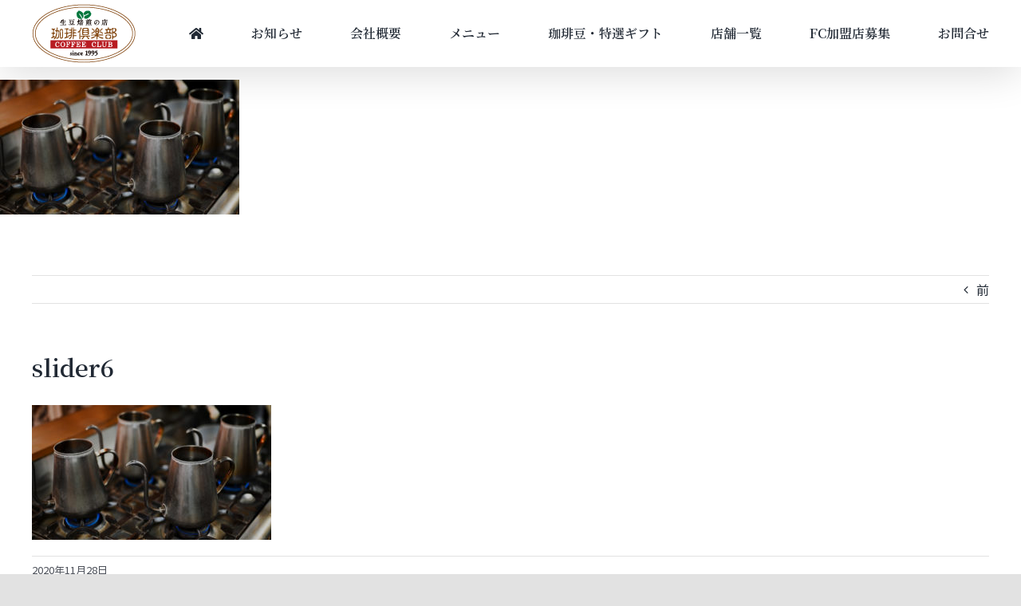

--- FILE ---
content_type: text/html; charset=UTF-8
request_url: https://coffeeclub.jp/slider6/
body_size: 12674
content:
<!DOCTYPE html>
<html class="avada-html-layout-wide avada-html-header-position-top" dir="ltr" lang="ja" prefix="og: https://ogp.me/ns#" prefix="og: http://ogp.me/ns# fb: http://ogp.me/ns/fb#">
<head>
	<meta http-equiv="X-UA-Compatible" content="IE=edge" />
	<meta http-equiv="Content-Type" content="text/html; charset=utf-8"/>
	<meta name="viewport" content="width=device-width, initial-scale=1" />
	<title>slider6 | 珈琲倶楽部</title>

		<!-- All in One SEO 4.5.6 - aioseo.com -->
		<meta name="robots" content="max-image-preview:large" />
		<link rel="canonical" href="https://coffeeclub.jp/slider6/" />
		<meta name="generator" content="All in One SEO (AIOSEO) 4.5.6" />
		<meta property="og:locale" content="ja_JP" />
		<meta property="og:site_name" content="珈琲倶楽部 | あらゆる生活のシーンに　おいしいコーヒーを。わたしたちは、一人でも多くの方においしいコーヒーをお届けし、できることすべてに挑戦していきます。コーヒーの価値とサービスを創造し、お客様の視点に立ち、喜んでいただくことが私たちの使命です。お客様にいつでも笑顔と癒しの時間を珈琲でお届けします。" />
		<meta property="og:type" content="article" />
		<meta property="og:title" content="slider6 | 珈琲倶楽部" />
		<meta property="og:url" content="https://coffeeclub.jp/slider6/" />
		<meta property="article:published_time" content="2020-11-28T02:26:04+00:00" />
		<meta property="article:modified_time" content="2020-11-28T02:26:04+00:00" />
		<meta name="twitter:card" content="summary" />
		<meta name="twitter:title" content="slider6 | 珈琲倶楽部" />
		<script type="application/ld+json" class="aioseo-schema">
			{"@context":"https:\/\/schema.org","@graph":[{"@type":"BreadcrumbList","@id":"https:\/\/coffeeclub.jp\/slider6\/#breadcrumblist","itemListElement":[{"@type":"ListItem","@id":"https:\/\/coffeeclub.jp\/#listItem","position":1,"name":"\u5bb6"}]},{"@type":"ItemPage","@id":"https:\/\/coffeeclub.jp\/slider6\/#itempage","url":"https:\/\/coffeeclub.jp\/slider6\/","name":"slider6 | \u73c8\u7432\u5036\u697d\u90e8","inLanguage":"ja","isPartOf":{"@id":"https:\/\/coffeeclub.jp\/#website"},"breadcrumb":{"@id":"https:\/\/coffeeclub.jp\/slider6\/#breadcrumblist"},"author":{"@id":"https:\/\/coffeeclub.jp\/author\/coffee-webmaster\/#author"},"creator":{"@id":"https:\/\/coffeeclub.jp\/author\/coffee-webmaster\/#author"},"datePublished":"2020-11-28T11:26:04+09:00","dateModified":"2020-11-28T11:26:04+09:00"},{"@type":"Organization","@id":"https:\/\/coffeeclub.jp\/#organization","name":"\u73c8\u7432\u5036\u697d\u90e8","url":"https:\/\/coffeeclub.jp\/"},{"@type":"Person","@id":"https:\/\/coffeeclub.jp\/author\/coffee-webmaster\/#author","url":"https:\/\/coffeeclub.jp\/author\/coffee-webmaster\/","name":"coffee-webmaster","image":{"@type":"ImageObject","@id":"https:\/\/coffeeclub.jp\/slider6\/#authorImage","url":"https:\/\/secure.gravatar.com\/avatar\/04ae70b68e811294477d5a18232f1d99?s=96&d=mm&r=g","width":96,"height":96,"caption":"coffee-webmaster"}},{"@type":"WebSite","@id":"https:\/\/coffeeclub.jp\/#website","url":"https:\/\/coffeeclub.jp\/","name":"\u73c8\u7432\u5036\u697d\u90e8","description":"\u3042\u3089\u3086\u308b\u751f\u6d3b\u306e\u30b7\u30fc\u30f3\u306b\u3000\u304a\u3044\u3057\u3044\u30b3\u30fc\u30d2\u30fc\u3092\u3002\u308f\u305f\u3057\u305f\u3061\u306f\u3001\u4e00\u4eba\u3067\u3082\u591a\u304f\u306e\u65b9\u306b\u304a\u3044\u3057\u3044\u30b3\u30fc\u30d2\u30fc\u3092\u304a\u5c4a\u3051\u3057\u3001\u3067\u304d\u308b\u3053\u3068\u3059\u3079\u3066\u306b\u6311\u6226\u3057\u3066\u3044\u304d\u307e\u3059\u3002\u30b3\u30fc\u30d2\u30fc\u306e\u4fa1\u5024\u3068\u30b5\u30fc\u30d3\u30b9\u3092\u5275\u9020\u3057\u3001\u304a\u5ba2\u69d8\u306e\u8996\u70b9\u306b\u7acb\u3061\u3001\u559c\u3093\u3067\u3044\u305f\u3060\u304f\u3053\u3068\u304c\u79c1\u305f\u3061\u306e\u4f7f\u547d\u3067\u3059\u3002\u304a\u5ba2\u69d8\u306b\u3044\u3064\u3067\u3082\u7b11\u9854\u3068\u7652\u3057\u306e\u6642\u9593\u3092\u73c8\u7432\u3067\u304a\u5c4a\u3051\u3057\u307e\u3059\u3002","inLanguage":"ja","publisher":{"@id":"https:\/\/coffeeclub.jp\/#organization"}}]}
		</script>
		<!-- All in One SEO -->

<link rel='dns-prefetch' href='//s.w.org' />
<link rel="alternate" type="application/rss+xml" title="珈琲倶楽部 &raquo; フィード" href="https://coffeeclub.jp/feed/" />
<link rel="alternate" type="application/rss+xml" title="珈琲倶楽部 &raquo; コメントフィード" href="https://coffeeclub.jp/comments/feed/" />
					<link rel="shortcut icon" href="https://coffeeclub.jp/wp-content/uploads/2020/12/cofeeclub-favicon.png" type="image/x-icon" />
		
		
		
		
		
		<link rel="alternate" type="application/rss+xml" title="珈琲倶楽部 &raquo; slider6 のコメントのフィード" href="https://coffeeclub.jp/feed/?attachment_id=11" />

		<meta property="og:title" content="slider6"/>
		<meta property="og:type" content="article"/>
		<meta property="og:url" content="https://coffeeclub.jp/slider6/"/>
		<meta property="og:site_name" content="珈琲倶楽部"/>
		<meta property="og:description" content=""/>

									<meta property="og:image" content="https://coffeeclub.jp/wp-content/uploads/2020/11/header-logo.png"/>
									<script type="text/javascript">
			window._wpemojiSettings = {"baseUrl":"https:\/\/s.w.org\/images\/core\/emoji\/13.0.0\/72x72\/","ext":".png","svgUrl":"https:\/\/s.w.org\/images\/core\/emoji\/13.0.0\/svg\/","svgExt":".svg","source":{"concatemoji":"https:\/\/coffeeclub.jp\/wp-includes\/js\/wp-emoji-release.min.js?ver=5.5.17"}};
			!function(e,a,t){var n,r,o,i=a.createElement("canvas"),p=i.getContext&&i.getContext("2d");function s(e,t){var a=String.fromCharCode;p.clearRect(0,0,i.width,i.height),p.fillText(a.apply(this,e),0,0);e=i.toDataURL();return p.clearRect(0,0,i.width,i.height),p.fillText(a.apply(this,t),0,0),e===i.toDataURL()}function c(e){var t=a.createElement("script");t.src=e,t.defer=t.type="text/javascript",a.getElementsByTagName("head")[0].appendChild(t)}for(o=Array("flag","emoji"),t.supports={everything:!0,everythingExceptFlag:!0},r=0;r<o.length;r++)t.supports[o[r]]=function(e){if(!p||!p.fillText)return!1;switch(p.textBaseline="top",p.font="600 32px Arial",e){case"flag":return s([127987,65039,8205,9895,65039],[127987,65039,8203,9895,65039])?!1:!s([55356,56826,55356,56819],[55356,56826,8203,55356,56819])&&!s([55356,57332,56128,56423,56128,56418,56128,56421,56128,56430,56128,56423,56128,56447],[55356,57332,8203,56128,56423,8203,56128,56418,8203,56128,56421,8203,56128,56430,8203,56128,56423,8203,56128,56447]);case"emoji":return!s([55357,56424,8205,55356,57212],[55357,56424,8203,55356,57212])}return!1}(o[r]),t.supports.everything=t.supports.everything&&t.supports[o[r]],"flag"!==o[r]&&(t.supports.everythingExceptFlag=t.supports.everythingExceptFlag&&t.supports[o[r]]);t.supports.everythingExceptFlag=t.supports.everythingExceptFlag&&!t.supports.flag,t.DOMReady=!1,t.readyCallback=function(){t.DOMReady=!0},t.supports.everything||(n=function(){t.readyCallback()},a.addEventListener?(a.addEventListener("DOMContentLoaded",n,!1),e.addEventListener("load",n,!1)):(e.attachEvent("onload",n),a.attachEvent("onreadystatechange",function(){"complete"===a.readyState&&t.readyCallback()})),(n=t.source||{}).concatemoji?c(n.concatemoji):n.wpemoji&&n.twemoji&&(c(n.twemoji),c(n.wpemoji)))}(window,document,window._wpemojiSettings);
		</script>
		<style type="text/css">
img.wp-smiley,
img.emoji {
	display: inline !important;
	border: none !important;
	box-shadow: none !important;
	height: 1em !important;
	width: 1em !important;
	margin: 0 .07em !important;
	vertical-align: -0.1em !important;
	background: none !important;
	padding: 0 !important;
}
</style>
	<link rel='stylesheet' id='wp-block-library-css'  href='https://coffeeclub.jp/wp-includes/css/dist/block-library/style.min.css?ver=5.5.17' type='text/css' media='all' />
<link rel='stylesheet' id='wp-block-library-theme-css'  href='https://coffeeclub.jp/wp-includes/css/dist/block-library/theme.min.css?ver=5.5.17' type='text/css' media='all' />
<link rel='stylesheet' id='rs-plugin-settings-css'  href='https://coffeeclub.jp/wp-content/plugins/revslider/public/assets/css/rs6.css?ver=6.2.23' type='text/css' media='all' />
<style id='rs-plugin-settings-inline-css' type='text/css'>
#rs-demo-id {}
</style>
<link rel='stylesheet' id='avada-stylesheet-css'  href='https://coffeeclub.jp/wp-content/themes/Avada/assets/css/style.min.css?ver=7.1.1' type='text/css' media='all' />
<link rel='stylesheet' id='child-style-css'  href='https://coffeeclub.jp/wp-content/themes/Avada-Child-Theme/style.css?ver=5.5.17' type='text/css' media='all' />
<!--[if IE]>
<link rel='stylesheet' id='avada-IE-css'  href='https://coffeeclub.jp/wp-content/themes/Avada/assets/css/ie.min.css?ver=7.1.1' type='text/css' media='all' />
<style id='avada-IE-inline-css' type='text/css'>
.avada-select-parent .select-arrow{background-color:#ffffff}
.select-arrow{background-color:#ffffff}
</style>
<![endif]-->
<link rel='stylesheet' id='fusion-dynamic-css-css'  href='https://coffeeclub.jp/wp-content/uploads/fusion-styles/f225881de93d18cb6e65e8e229a1d590.min.css?ver=3.1.1' type='text/css' media='all' />
<script type='text/javascript' src='https://coffeeclub.jp/wp-includes/js/jquery/jquery.js?ver=1.12.4-wp' id='jquery-core-js'></script>
<script type='text/javascript' src='https://coffeeclub.jp/wp-content/plugins/revslider/public/assets/js/rbtools.min.js?ver=6.2.23' id='tp-tools-js'></script>
<script type='text/javascript' src='https://coffeeclub.jp/wp-content/plugins/revslider/public/assets/js/rs6.min.js?ver=6.2.23' id='revmin-js'></script>
<link rel="https://api.w.org/" href="https://coffeeclub.jp/wp-json/" /><link rel="alternate" type="application/json" href="https://coffeeclub.jp/wp-json/wp/v2/media/11" /><link rel="EditURI" type="application/rsd+xml" title="RSD" href="https://coffeeclub.jp/xmlrpc.php?rsd" />
<link rel="wlwmanifest" type="application/wlwmanifest+xml" href="https://coffeeclub.jp/wp-includes/wlwmanifest.xml" /> 
<meta name="generator" content="WordPress 5.5.17" />
<link rel='shortlink' href='https://coffeeclub.jp/?p=11' />
<link rel="alternate" type="application/json+oembed" href="https://coffeeclub.jp/wp-json/oembed/1.0/embed?url=https%3A%2F%2Fcoffeeclub.jp%2Fslider6%2F" />
<link rel="alternate" type="text/xml+oembed" href="https://coffeeclub.jp/wp-json/oembed/1.0/embed?url=https%3A%2F%2Fcoffeeclub.jp%2Fslider6%2F&#038;format=xml" />
<style type="text/css" id="css-fb-visibility">@media screen and (max-width: 640px){body:not(.fusion-builder-ui-wireframe) .fusion-no-small-visibility{display:none !important;}body:not(.fusion-builder-ui-wireframe) .sm-text-align-center{text-align:center !important;}body:not(.fusion-builder-ui-wireframe) .sm-text-align-left{text-align:left !important;}body:not(.fusion-builder-ui-wireframe) .sm-text-align-right{text-align:right !important;}body:not(.fusion-builder-ui-wireframe) .fusion-absolute-position-small{position:absolute;top:auto;width:100%;}}@media screen and (min-width: 641px) and (max-width: 1024px){body:not(.fusion-builder-ui-wireframe) .fusion-no-medium-visibility{display:none !important;}body:not(.fusion-builder-ui-wireframe) .md-text-align-center{text-align:center !important;}body:not(.fusion-builder-ui-wireframe) .md-text-align-left{text-align:left !important;}body:not(.fusion-builder-ui-wireframe) .md-text-align-right{text-align:right !important;}body:not(.fusion-builder-ui-wireframe) .fusion-absolute-position-medium{position:absolute;top:auto;width:100%;}}@media screen and (min-width: 1025px){body:not(.fusion-builder-ui-wireframe) .fusion-no-large-visibility{display:none !important;}body:not(.fusion-builder-ui-wireframe) .lg-text-align-center{text-align:center !important;}body:not(.fusion-builder-ui-wireframe) .lg-text-align-left{text-align:left !important;}body:not(.fusion-builder-ui-wireframe) .lg-text-align-right{text-align:right !important;}body:not(.fusion-builder-ui-wireframe) .fusion-absolute-position-large{position:absolute;top:auto;width:100%;}}</style><meta name="generator" content="Powered by Slider Revolution 6.2.23 - responsive, Mobile-Friendly Slider Plugin for WordPress with comfortable drag and drop interface." />
<script type="text/javascript">function setREVStartSize(e){
			//window.requestAnimationFrame(function() {				 
				window.RSIW = window.RSIW===undefined ? window.innerWidth : window.RSIW;	
				window.RSIH = window.RSIH===undefined ? window.innerHeight : window.RSIH;	
				try {								
					var pw = document.getElementById(e.c).parentNode.offsetWidth,
						newh;
					pw = pw===0 || isNaN(pw) ? window.RSIW : pw;
					e.tabw = e.tabw===undefined ? 0 : parseInt(e.tabw);
					e.thumbw = e.thumbw===undefined ? 0 : parseInt(e.thumbw);
					e.tabh = e.tabh===undefined ? 0 : parseInt(e.tabh);
					e.thumbh = e.thumbh===undefined ? 0 : parseInt(e.thumbh);
					e.tabhide = e.tabhide===undefined ? 0 : parseInt(e.tabhide);
					e.thumbhide = e.thumbhide===undefined ? 0 : parseInt(e.thumbhide);
					e.mh = e.mh===undefined || e.mh=="" || e.mh==="auto" ? 0 : parseInt(e.mh,0);		
					if(e.layout==="fullscreen" || e.l==="fullscreen") 						
						newh = Math.max(e.mh,window.RSIH);					
					else{					
						e.gw = Array.isArray(e.gw) ? e.gw : [e.gw];
						for (var i in e.rl) if (e.gw[i]===undefined || e.gw[i]===0) e.gw[i] = e.gw[i-1];					
						e.gh = e.el===undefined || e.el==="" || (Array.isArray(e.el) && e.el.length==0)? e.gh : e.el;
						e.gh = Array.isArray(e.gh) ? e.gh : [e.gh];
						for (var i in e.rl) if (e.gh[i]===undefined || e.gh[i]===0) e.gh[i] = e.gh[i-1];
											
						var nl = new Array(e.rl.length),
							ix = 0,						
							sl;					
						e.tabw = e.tabhide>=pw ? 0 : e.tabw;
						e.thumbw = e.thumbhide>=pw ? 0 : e.thumbw;
						e.tabh = e.tabhide>=pw ? 0 : e.tabh;
						e.thumbh = e.thumbhide>=pw ? 0 : e.thumbh;					
						for (var i in e.rl) nl[i] = e.rl[i]<window.RSIW ? 0 : e.rl[i];
						sl = nl[0];									
						for (var i in nl) if (sl>nl[i] && nl[i]>0) { sl = nl[i]; ix=i;}															
						var m = pw>(e.gw[ix]+e.tabw+e.thumbw) ? 1 : (pw-(e.tabw+e.thumbw)) / (e.gw[ix]);					
						newh =  (e.gh[ix] * m) + (e.tabh + e.thumbh);
					}				
					if(window.rs_init_css===undefined) window.rs_init_css = document.head.appendChild(document.createElement("style"));					
					document.getElementById(e.c).height = newh+"px";
					window.rs_init_css.innerHTML += "#"+e.c+"_wrapper { height: "+newh+"px }";				
				} catch(e){
					console.log("Failure at Presize of Slider:" + e)
				}					   
			//});
		  };</script>
		<script type="text/javascript">
			var doc = document.documentElement;
			doc.setAttribute( 'data-useragent', navigator.userAgent );
		</script>
		<!-- Global site tag (gtag.js) - Google Analytics -->
<script async src="https://www.googletagmanager.com/gtag/js?id=G-HNHXG8BREM"></script>
<script>
  window.dataLayer = window.dataLayer || [];
  function gtag(){dataLayer.push(arguments);}
  gtag('js', new Date());

  gtag('config', 'G-HNHXG8BREM');
</script>
	</head>

<body data-rsssl=1 class="attachment attachment-template-default single single-attachment postid-11 attachmentid-11 attachment-jpeg fusion-image-hovers fusion-pagination-sizing fusion-button_size-xlarge fusion-button_type-flat fusion-button_span-no avada-image-rollover-circle-yes avada-image-rollover-yes avada-image-rollover-direction-left fusion-body ltr no-tablet-sticky-header no-mobile-sticky-header no-mobile-slidingbar no-mobile-totop avada-has-rev-slider-styles fusion-disable-outline fusion-sub-menu-fade mobile-logo-pos-left layout-wide-mode avada-has-boxed-modal-shadow- layout-scroll-offset-full avada-has-zero-margin-offset-top fusion-top-header menu-text-align-center mobile-menu-design-modern fusion-show-pagination-text fusion-header-layout-v1 avada-responsive avada-footer-fx-none avada-menu-highlight-style-textcolor fusion-search-form-clean fusion-main-menu-search-overlay fusion-avatar-circle avada-dropdown-styles avada-blog-layout-large avada-blog-archive-layout-large avada-header-shadow-yes avada-menu-icon-position-left avada-has-megamenu-shadow avada-has-breadcrumb-mobile-hidden avada-has-titlebar-bar_and_content avada-header-border-color-full-transparent avada-has-pagination-width_height avada-flyout-menu-direction-fade avada-ec-views-v1" >
		<a class="skip-link screen-reader-text" href="#content">Skip to content</a>

	<div id="boxed-wrapper">
		<div class="fusion-sides-frame"></div>
		<div id="wrapper" class="fusion-wrapper">
			<div id="home" style="position:relative;top:-1px;"></div>
			
				
			<header class="fusion-header-wrapper fusion-header-shadow">
				<div class="fusion-header-v1 fusion-logo-alignment fusion-logo-left fusion-sticky-menu- fusion-sticky-logo- fusion-mobile-logo-  fusion-mobile-menu-design-modern">
					<div class="fusion-header-sticky-height"></div>
<div class="fusion-header">
	<div class="fusion-row">
					<div class="fusion-logo" data-margin-top="3px" data-margin-bottom="3px" data-margin-left="0px" data-margin-right="0px">
			<a class="fusion-logo-link"  href="https://coffeeclub.jp/" >

						<!-- standard logo -->
			<img src="https://coffeeclub.jp/wp-content/uploads/2020/11/header-logo.png" srcset="https://coffeeclub.jp/wp-content/uploads/2020/11/header-logo.png 1x, https://coffeeclub.jp/wp-content/uploads/2020/11/header-logo@2x.png 2x" width="130" height="74" style="max-height:74px;height:auto;" alt="珈琲倶楽部 ロゴ" data-retina_logo_url="https://coffeeclub.jp/wp-content/uploads/2020/11/header-logo@2x.png" class="fusion-standard-logo" />

			
					</a>
		</div>		<nav class="fusion-main-menu" aria-label="Main Menu"><div class="fusion-overlay-search">		<form role="search" class="searchform fusion-search-form  fusion-search-form-clean" method="get" action="https://coffeeclub.jp/">
			<div class="fusion-search-form-content">

				
				<div class="fusion-search-field search-field">
					<label><span class="screen-reader-text">検索 …</span>
													<input type="search" value="" name="s" class="s" placeholder="検索..." required aria-required="true" aria-label="検索..."/>
											</label>
				</div>
				<div class="fusion-search-button search-button">
					<input type="submit" class="fusion-search-submit searchsubmit" aria-label="検索" value="&#xf002;" />
									</div>

				
			</div>


			
		</form>
		<div class="fusion-search-spacer"></div><a href="#" role="button" aria-label="Close Search" class="fusion-close-search"></a></div><ul id="menu-%e3%83%98%e3%83%83%e3%83%80%e3%83%bc%e3%83%a1%e3%82%a4%e3%83%b3%e3%83%a1%e3%83%8b%e3%83%a5%e3%83%bc" class="fusion-menu"><li  id="menu-item-53"  class="menu-item menu-item-type-post_type menu-item-object-page menu-item-home menu-item-53"  data-item-id="53"><a  href="https://coffeeclub.jp/" class="fusion-icon-only-link fusion-flex-link fusion-textcolor-highlight"><span class="fusion-megamenu-icon"><i class="glyphicon fa-home fas" aria-hidden="true"></i></span><span class="menu-text"><span class="menu-title">トップ</span></span></a></li><li  id="menu-item-409"  class="menu-item menu-item-type-post_type menu-item-object-page menu-item-409"  data-item-id="409"><a  href="https://coffeeclub.jp/information/" class="fusion-textcolor-highlight"><span class="menu-text">お知らせ</span></a></li><li  id="menu-item-270"  class="menu-item menu-item-type-post_type menu-item-object-page menu-item-270"  data-item-id="270"><a  href="https://coffeeclub.jp/about/" class="fusion-textcolor-highlight"><span class="menu-text">会社概要</span></a></li><li  id="menu-item-44"  class="menu-item menu-item-type-post_type menu-item-object-page menu-item-44"  data-item-id="44"><a  href="https://coffeeclub.jp/menu/" class="fusion-textcolor-highlight"><span class="menu-text">メニュー</span></a></li><li  id="menu-item-46"  class="menu-item menu-item-type-post_type menu-item-object-page menu-item-46"  data-item-id="46"><a  href="https://coffeeclub.jp/beans-gift/" class="fusion-textcolor-highlight"><span class="menu-text">珈琲豆・特選ギフト</span></a></li><li  id="menu-item-45"  class="menu-item menu-item-type-post_type menu-item-object-page menu-item-45"  data-item-id="45"><a  href="https://coffeeclub.jp/shoplist/" class="fusion-textcolor-highlight"><span class="menu-text">店舗一覧</span></a></li><li  id="menu-item-42"  class="menu-item menu-item-type-post_type menu-item-object-page menu-item-42"  data-item-id="42"><a  href="https://coffeeclub.jp/fc/" class="fusion-textcolor-highlight"><span class="menu-text">FC加盟店募集</span></a></li><li  id="menu-item-43"  class="menu-item menu-item-type-post_type menu-item-object-page menu-item-43"  data-item-id="43"><a  href="https://coffeeclub.jp/contact/" class="fusion-textcolor-highlight"><span class="menu-text">お問合せ</span></a></li></ul></nav><div class="fusion-mobile-navigation"><ul id="menu-%e3%83%98%e3%83%83%e3%83%80%e3%83%bc%e3%83%a1%e3%82%a4%e3%83%b3%e3%83%a1%e3%83%8b%e3%83%a5%e3%83%bc-1" class="fusion-mobile-menu"><li   class="menu-item menu-item-type-post_type menu-item-object-page menu-item-home menu-item-53"  data-item-id="53"><a  href="https://coffeeclub.jp/" class="fusion-icon-only-link fusion-flex-link fusion-textcolor-highlight"><span class="fusion-megamenu-icon"><i class="glyphicon fa-home fas" aria-hidden="true"></i></span><span class="menu-text"><span class="menu-title">トップ</span></span></a></li><li   class="menu-item menu-item-type-post_type menu-item-object-page menu-item-409"  data-item-id="409"><a  href="https://coffeeclub.jp/information/" class="fusion-textcolor-highlight"><span class="menu-text">お知らせ</span></a></li><li   class="menu-item menu-item-type-post_type menu-item-object-page menu-item-270"  data-item-id="270"><a  href="https://coffeeclub.jp/about/" class="fusion-textcolor-highlight"><span class="menu-text">会社概要</span></a></li><li   class="menu-item menu-item-type-post_type menu-item-object-page menu-item-44"  data-item-id="44"><a  href="https://coffeeclub.jp/menu/" class="fusion-textcolor-highlight"><span class="menu-text">メニュー</span></a></li><li   class="menu-item menu-item-type-post_type menu-item-object-page menu-item-46"  data-item-id="46"><a  href="https://coffeeclub.jp/beans-gift/" class="fusion-textcolor-highlight"><span class="menu-text">珈琲豆・特選ギフト</span></a></li><li   class="menu-item menu-item-type-post_type menu-item-object-page menu-item-45"  data-item-id="45"><a  href="https://coffeeclub.jp/shoplist/" class="fusion-textcolor-highlight"><span class="menu-text">店舗一覧</span></a></li><li   class="menu-item menu-item-type-post_type menu-item-object-page menu-item-42"  data-item-id="42"><a  href="https://coffeeclub.jp/fc/" class="fusion-textcolor-highlight"><span class="menu-text">FC加盟店募集</span></a></li><li   class="menu-item menu-item-type-post_type menu-item-object-page menu-item-43"  data-item-id="43"><a  href="https://coffeeclub.jp/contact/" class="fusion-textcolor-highlight"><span class="menu-text">お問合せ</span></a></li></ul></div>	<div class="fusion-mobile-menu-icons">
							<a href="#" class="fusion-icon fusion-icon-bars" aria-label="Toggle mobile menu" aria-expanded="false"></a>
		
		
		
			</div>

<nav class="fusion-mobile-nav-holder fusion-mobile-menu-text-align-left" aria-label="Main Menu Mobile"></nav>

					</div>
</div>
				</div>
				<div class="fusion-clearfix"></div>
			</header>
							
				
		<div id="sliders-container">
					</div>
				
				
			
			<section class="fusion-page-title-bar fusion-tb-page-title-bar"><p class="attachment"><a data-rel="iLightbox[postimages]" data-title="" data-caption="" href='https://coffeeclub.jp/wp-content/uploads/2020/11/slider6.jpg'><img width="300" height="169" src="https://coffeeclub.jp/wp-content/uploads/2020/11/slider6-300x169.jpg" class="attachment-medium size-medium" alt="" srcset="https://coffeeclub.jp/wp-content/uploads/2020/11/slider6-200x113.jpg 200w, https://coffeeclub.jp/wp-content/uploads/2020/11/slider6-300x169.jpg 300w, https://coffeeclub.jp/wp-content/uploads/2020/11/slider6-400x225.jpg 400w, https://coffeeclub.jp/wp-content/uploads/2020/11/slider6-600x338.jpg 600w, https://coffeeclub.jp/wp-content/uploads/2020/11/slider6-768x432.jpg 768w, https://coffeeclub.jp/wp-content/uploads/2020/11/slider6-800x450.jpg 800w, https://coffeeclub.jp/wp-content/uploads/2020/11/slider6-1024x576.jpg 1024w, https://coffeeclub.jp/wp-content/uploads/2020/11/slider6-1200x675.jpg 1200w, https://coffeeclub.jp/wp-content/uploads/2020/11/slider6-1536x864.jpg 1536w, https://coffeeclub.jp/wp-content/uploads/2020/11/slider6.jpg 1920w" sizes="(max-width: 300px) 100vw, 300px" /></a></p>
</section>
						<main id="main" class="clearfix ">
				<div class="fusion-row" style="">

<section id="content" style="width: 100%;">
			<div class="single-navigation clearfix">
			<a href="https://coffeeclub.jp/slider6/" rel="prev">前</a>					</div>
	
					<article id="post-11" class="post post-11 attachment type-attachment status-inherit hentry">
						
									
															<h2 class="entry-title fusion-post-title">slider6</h2>										<div class="post-content">
				<p class="attachment"><a data-rel="iLightbox[postimages]" data-title="" data-caption="" href='https://coffeeclub.jp/wp-content/uploads/2020/11/slider6.jpg'><img width="300" height="169" src="https://coffeeclub.jp/wp-content/uploads/2020/11/slider6-300x169.jpg" class="attachment-medium size-medium" alt="" srcset="https://coffeeclub.jp/wp-content/uploads/2020/11/slider6-200x113.jpg 200w, https://coffeeclub.jp/wp-content/uploads/2020/11/slider6-300x169.jpg 300w, https://coffeeclub.jp/wp-content/uploads/2020/11/slider6-400x225.jpg 400w, https://coffeeclub.jp/wp-content/uploads/2020/11/slider6-600x338.jpg 600w, https://coffeeclub.jp/wp-content/uploads/2020/11/slider6-768x432.jpg 768w, https://coffeeclub.jp/wp-content/uploads/2020/11/slider6-800x450.jpg 800w, https://coffeeclub.jp/wp-content/uploads/2020/11/slider6-1024x576.jpg 1024w, https://coffeeclub.jp/wp-content/uploads/2020/11/slider6-1200x675.jpg 1200w, https://coffeeclub.jp/wp-content/uploads/2020/11/slider6-1536x864.jpg 1536w, https://coffeeclub.jp/wp-content/uploads/2020/11/slider6.jpg 1920w" sizes="(max-width: 300px) 100vw, 300px" /></a></p>
							</div>

												<div class="fusion-meta-info"><div class="fusion-meta-info-wrapper"><span class="vcard rich-snippet-hidden"><span class="fn"><a href="https://coffeeclub.jp/author/coffee-webmaster/" title="coffee-webmaster の投稿" rel="author">coffee-webmaster</a></span></span><span class="updated rich-snippet-hidden">2020-11-28T11:26:04+09:00</span><span>2020年11月28日</span><span class="fusion-inline-sep">|</span></div></div>																								
																	</article>
	</section>
						
					</div>  <!-- fusion-row -->
				</main>  <!-- #main -->
				
				
								
					<section class="fusion-tb-footer fusion-footer"><div class="fusion-footer-widget-area fusion-widget-area"><p class="attachment"><a data-rel="iLightbox[postimages]" data-title="" data-caption="" href='https://coffeeclub.jp/wp-content/uploads/2020/11/slider6.jpg'><img width="300" height="169" src="https://coffeeclub.jp/wp-content/uploads/2020/11/slider6-300x169.jpg" class="attachment-medium size-medium" alt="" srcset="https://coffeeclub.jp/wp-content/uploads/2020/11/slider6-200x113.jpg 200w, https://coffeeclub.jp/wp-content/uploads/2020/11/slider6-300x169.jpg 300w, https://coffeeclub.jp/wp-content/uploads/2020/11/slider6-400x225.jpg 400w, https://coffeeclub.jp/wp-content/uploads/2020/11/slider6-600x338.jpg 600w, https://coffeeclub.jp/wp-content/uploads/2020/11/slider6-768x432.jpg 768w, https://coffeeclub.jp/wp-content/uploads/2020/11/slider6-800x450.jpg 800w, https://coffeeclub.jp/wp-content/uploads/2020/11/slider6-1024x576.jpg 1024w, https://coffeeclub.jp/wp-content/uploads/2020/11/slider6-1200x675.jpg 1200w, https://coffeeclub.jp/wp-content/uploads/2020/11/slider6-1536x864.jpg 1536w, https://coffeeclub.jp/wp-content/uploads/2020/11/slider6.jpg 1920w" sizes="(max-width: 300px) 100vw, 300px" /></a></p>
<div class="fusion-fullwidth fullwidth-box fusion-builder-row-1 fusion-flex-container nonhundred-percent-fullwidth non-hundred-percent-height-scrolling" style="background-color: #f7f7f7;background-position: center center;background-repeat: no-repeat;border-width: 0px 0px 0px 0px;border-color:#e2e2e2;border-style:solid;" ><div class="fusion-builder-row fusion-row fusion-flex-align-items-center fusion-flex-justify-content-center" style="max-width:1248px;margin-left: calc(-4% / 2 );margin-right: calc(-4% / 2 );"><div class="fusion-layout-column fusion_builder_column fusion-builder-column-0 fusion_builder_column_1_1 1_1 fusion-flex-column"><div class="fusion-column-wrapper fusion-flex-justify-content-flex-start fusion-content-layout-column" style="background-position:left top;background-repeat:no-repeat;-webkit-background-size:cover;-moz-background-size:cover;-o-background-size:cover;background-size:cover;padding: 0px 0px 0px 0px;"><div class="fusion-separator fusion-full-width-sep" style="align-self: center;margin-left: auto;margin-right: auto;margin-bottom:60px;width:100%;"></div><nav class="fusion-menu-element-wrapper direction-row mode-dropdown expand-method-hover submenu-mode-dropdown mobile-mode-collapse-to-button mobile-size-full-absolute icons-position-left dropdown-carets-yes has-active-border-bottom-no has-active-border-left-no has-active-border-right-no mobile-trigger-fullwidth-off mobile-indent-on mobile-justify-left loading expand-right submenu-transition-fade" aria-label="Menu" data-breakpoint="1024" data-count="0" data-transition-type="fade" data-transition-time="300"><button type="button" class="avada-menu-mobile-menu-trigger no-text" onClick="fusionNavClickExpandBtn(this);" aria-expanded="false"><span class="inner"><span class="collapsed-nav-text"><span class="screen-reader-text">Toggle Navigation</span></span><span class="collapsed-nav-icon"><span class="collapsed-nav-icon-open fa-bars fas"></span><span class="collapsed-nav-icon-close fa-times fas"></span></span></span></button><style>.fusion-body .fusion-menu-element-wrapper[data-count="0"] .fusion-menu-element-list{justify-content:space-between;font-family:Noto Serif JP;font-weight:600;}.fusion-body .fusion-menu-element-wrapper[data-count="0"] > .avada-menu-mobile-menu-trigger{font-family:Noto Serif JP;font-size:30px;}.fusion-body .fusion-menu-element-wrapper[data-count="0"] .fusion-megamenu-wrapper .fusion-megamenu-holder .fusion-megamenu .fusion-megamenu-submenu .fusion-megamenu-title{font-family:Noto Serif JP;font-weight:600;}.fusion-body .fusion-menu-element-wrapper[data-count="0"] [class*="fusion-icon-"],.fusion-body .fusion-menu-element-wrapper[data-count="0"] [class^="fusion-icon-"]{font-family:Noto Serif JP !important;}.fusion-body .fusion-menu-element-wrapper[data-count="0"]:not(.collapse-enabled) .fusion-menu-element-list > li:not(.fusion-menu-item-button):not(.custom-menu-search-overlay):focus-within > a{color:#844b1d !important;}.fusion-body .fusion-menu-element-wrapper[data-count="0"]:not(.collapse-enabled) .fusion-menu-element-list > li:not(.fusion-menu-item-button):not(.custom-menu-search-overlay):hover > a,.fusion-body .fusion-menu-element-wrapper[data-count="0"]:not(.collapse-enabled) .fusion-menu-element-list > li:not(.fusion-menu-item-button).hover > a,.fusion-body .fusion-menu-element-wrapper[data-count="0"]:not(.collapse-enabled) .fusion-menu-element-list > li:not(.fusion-menu-item-button):not(.custom-menu-search-overlay):focus > a,.fusion-body .fusion-menu-element-wrapper[data-count="0"]:not(.collapse-enabled) .fusion-menu-element-list > li:not(.fusion-menu-item-button):not(.custom-menu-search-overlay):active > a,.fusion-body .fusion-menu-element-wrapper[data-count="0"]:not(.collapse-enabled) .fusion-menu-element-list > li:not(.fusion-menu-item-button).current-menu-item > a{color:#844b1d !important;}.fusion-body .fusion-menu-element-wrapper[data-count="0"]:not(.collapse-enabled) .fusion-menu-element-list > li:not(.fusion-menu-item-button).current-menu-ancestor > a{color:#844b1d !important;}.fusion-body .fusion-menu-element-wrapper[data-count="0"]:not(.collapse-enabled) .fusion-menu-element-list > li:not(.fusion-menu-item-button).current-menu-parent > a{color:#844b1d !important;}.fusion-body .fusion-menu-element-wrapper[data-count="0"]:not(.collapse-enabled) .fusion-menu-element-list > li:not(.fusion-menu-item-button).expanded > a{color:#844b1d !important;}.fusion-body .fusion-menu-element-wrapper[data-count="0"]:not(.collapse-enabled) .fusion-menu-element-list > li:not(.fusion-menu-item-button):hover > .fusion-open-nav-submenu{color:#844b1d !important;}.fusion-body .fusion-menu-element-wrapper[data-count="0"]:not(.collapse-enabled) .fusion-menu-element-list > li:not(.fusion-menu-item-button).hover > .fusion-open-nav-submenu{color:#844b1d !important;}.fusion-body .fusion-menu-element-wrapper[data-count="0"]:not(.collapse-enabled) .fusion-menu-element-list > li:not(.fusion-menu-item-button):focus > .fusion-open-nav-submenu{color:#844b1d !important;}.fusion-body .fusion-menu-element-wrapper[data-count="0"]:not(.collapse-enabled) .fusion-menu-element-list > li:not(.fusion-menu-item-button):active > .fusion-open-nav-submenu{color:#844b1d !important;}.fusion-body .fusion-menu-element-wrapper[data-count="0"]:not(.collapse-enabled) .fusion-menu-element-list > li:not(.fusion-menu-item-button):focus-within > .fusion-open-nav-submenu{color:#844b1d !important;}.fusion-body .fusion-menu-element-wrapper[data-count="0"]:not(.collapse-enabled) .fusion-menu-element-list > li:not(.fusion-menu-item-button).current-menu-item > .fusion-open-nav-submenu{color:#844b1d !important;}.fusion-body .fusion-menu-element-wrapper[data-count="0"]:not(.collapse-enabled) .fusion-menu-element-list > li:not(.fusion-menu-item-button).current-menu-ancestor > .fusion-open-nav-submenu{color:#844b1d !important;}.fusion-body .fusion-menu-element-wrapper[data-count="0"]:not(.collapse-enabled) .fusion-menu-element-list > li:not(.fusion-menu-item-button).current-menu-parent > .fusion-open-nav-submenu{color:#844b1d !important;}.fusion-body .fusion-menu-element-wrapper[data-count="0"]:not(.collapse-enabled) .fusion-menu-element-list > li:not(.fusion-menu-item-button).expanded > .fusion-open-nav-submenu{color:#844b1d !important;}.fusion-body .fusion-menu-element-wrapper[data-count="0"].collapse-enabled{justify-content:flex-end;}.fusion-body .fusion-menu-element-wrapper[data-count="0"]:not(.collapse-enabled) .fusion-menu-element-list > li.menu-item:focus-within > a .fusion-megamenu-icon{color:#844b1d;}.fusion-body .fusion-menu-element-wrapper[data-count="0"]:not(.collapse-enabled) .fusion-menu-element-list > li.menu-item:hover > a .fusion-megamenu-icon,.fusion-body .fusion-menu-element-wrapper[data-count="0"]:not(.collapse-enabled) .fusion-menu-element-list > li.menu-item.hover > a .fusion-megamenu-icon,.fusion-body .fusion-menu-element-wrapper[data-count="0"]:not(.collapse-enabled) .fusion-menu-element-list > li.menu-item:focus > a .fusion-megamenu-icon,.fusion-body .fusion-menu-element-wrapper[data-count="0"]:not(.collapse-enabled) .fusion-menu-element-list > li.menu-item:active > a .fusion-megamenu-icon,.fusion-body .fusion-menu-element-wrapper[data-count="0"]:not(.collapse-enabled) .fusion-menu-element-list > li.menu-item.current-menu-item > a .fusion-megamenu-icon{color:#844b1d;}.fusion-body .fusion-menu-element-wrapper[data-count="0"]:not(.collapse-enabled) .fusion-menu-element-list > li.menu-item.current-menu-ancestor > a .fusion-megamenu-icon{color:#844b1d;}.fusion-body .fusion-menu-element-wrapper[data-count="0"]:not(.collapse-enabled) .fusion-menu-element-list > li.menu-item.current-menu-parent > a .fusion-megamenu-icon{color:#844b1d;}.fusion-body .fusion-menu-element-wrapper[data-count="0"]:not(.collapse-enabled) .fusion-menu-element-list > li.menu-item.expanded > a .fusion-megamenu-icon{color:#844b1d;}.fusion-body .fusion-menu-element-wrapper[data-count="0"] .custom-menu-search-dropdown:hover .fusion-main-menu-icon{color:#844b1d !important;}.fusion-body .fusion-menu-element-wrapper[data-count="0"] .custom-menu-search-overlay:hover .fusion-menu-icon-search.trigger-overlay{color:#844b1d !important;}.fusion-body .fusion-menu-element-wrapper[data-count="0"] .custom-menu-search-overlay:hover ~ .fusion-overlay-search{color:#844b1d !important;}.fusion-body .fusion-menu-element-wrapper[data-count="0"].collapse-enabled ul li:hover > .fusion-open-nav-submenu-on-click:before{color:#844b1d !important;}.fusion-body .fusion-menu-element-wrapper[data-count="0"].collapse-enabled ul li.hover > .fusion-open-nav-submenu-on-click:before{color:#844b1d !important;}.fusion-body .fusion-menu-element-wrapper[data-count="0"].collapse-enabled ul li:focus > .fusion-open-nav-submenu-on-click:before{color:#844b1d !important;}.fusion-body .fusion-menu-element-wrapper[data-count="0"].collapse-enabled ul li:active > .fusion-open-nav-submenu-on-click:before{color:#844b1d !important;}.fusion-body .fusion-menu-element-wrapper[data-count="0"].collapse-enabled ul li:focus-within > .fusion-open-nav-submenu-on-click:before{color:#844b1d !important;}.fusion-body .fusion-menu-element-wrapper[data-count="0"].collapse-enabled ul li:hover > a{color:#844b1d !important;}.fusion-body .fusion-menu-element-wrapper[data-count="0"].collapse-enabled ul li.hover > a{color:#844b1d !important;}.fusion-body .fusion-menu-element-wrapper[data-count="0"].collapse-enabled ul li:focus > a{color:#844b1d !important;}.fusion-body .fusion-menu-element-wrapper[data-count="0"].collapse-enabled ul li:active > a{color:#844b1d !important;}.fusion-body .fusion-menu-element-wrapper[data-count="0"].collapse-enabled ul li:focus-within > a{color:#844b1d !important;}.fusion-body .fusion-menu-element-wrapper[data-count="0"].collapse-enabled ul li.current-menu-item > a{color:#844b1d !important;}.fusion-body .fusion-menu-element-wrapper[data-count="0"].collapse-enabled ul li.current-menu-ancestor > a{color:#844b1d !important;}.fusion-body .fusion-menu-element-wrapper[data-count="0"].collapse-enabled ul li.current-menu-parent > a{color:#844b1d !important;}.fusion-body .fusion-menu-element-wrapper[data-count="0"].collapse-enabled ul li.expanded > a{color:#844b1d !important;}.fusion-body .fusion-menu-element-wrapper[data-count="0"].collapse-enabled ul li:hover > a .fusion-button{color:#844b1d !important;}.fusion-body .fusion-menu-element-wrapper[data-count="0"].collapse-enabled ul li.hover > a .fusion-button{color:#844b1d !important;}.fusion-body .fusion-menu-element-wrapper[data-count="0"].collapse-enabled ul li:focus > a .fusion-button{color:#844b1d !important;}.fusion-body .fusion-menu-element-wrapper[data-count="0"].collapse-enabled ul li:active > a .fusion-button{color:#844b1d !important;}.fusion-body .fusion-menu-element-wrapper[data-count="0"].collapse-enabled ul li:focus-within > a .fusion-button{color:#844b1d !important;}.fusion-body .fusion-menu-element-wrapper[data-count="0"].collapse-enabled ul li.current-menu-item > a .fusion-button{color:#844b1d !important;}.fusion-body .fusion-menu-element-wrapper[data-count="0"].collapse-enabled ul li.current-menu-ancestor > a .fusion-button{color:#844b1d !important;}.fusion-body .fusion-menu-element-wrapper[data-count="0"].collapse-enabled ul li.current-menu-parent > a .fusion-button{color:#844b1d !important;}.fusion-body .fusion-menu-element-wrapper[data-count="0"].collapse-enabled ul li.expanded > a .fusion-button{color:#844b1d !important;}.fusion-body .fusion-menu-element-wrapper[data-count="0"].collapse-enabled ul li.current-menu-item > .fusion-open-nav-submenu-on-click:before{color:#844b1d !important;}.fusion-body .fusion-menu-element-wrapper[data-count="0"].collapse-enabled ul li.current-menu-parent > .fusion-open-nav-submenu-on-click:before{color:#844b1d !important;}.fusion-body .fusion-menu-element-wrapper[data-count="0"].collapse-enabled ul li.current-menu-ancestor > .fusion-open-nav-submenu-on-click:before{color:#844b1d !important;}.fusion-body .fusion-menu-element-wrapper[data-count="0"].collapse-enabled ul.sub-menu.sub-menu li.current-menu-ancestor > .fusion-open-nav-submenu-on-click:before{color:#844b1d !important;}.fusion-body .fusion-menu-element-wrapper[data-count="0"].collapse-enabled ul.sub-menu.sub-menu li.current-menu-parent > .fusion-open-nav-submenu-on-click:before{color:#844b1d !important;}.fusion-body .fusion-menu-element-wrapper[data-count="0"].collapse-enabled ul.sub-menu.sub-menu li.expanded > .fusion-open-nav-submenu-on-click:before{color:#844b1d !important;}.fusion-body .fusion-menu-element-wrapper[data-count="0"].collapse-enabled ul.sub-menu.sub-menu li:hover > .fusion-open-nav-submenu-on-click:before{color:#844b1d !important;}.fusion-body .fusion-menu-element-wrapper[data-count="0"].collapse-enabled ul.sub-menu.sub-menu li.hover > .fusion-open-nav-submenu-on-click:before{color:#844b1d !important;}.fusion-body .fusion-menu-element-wrapper[data-count="0"].collapse-enabled ul.sub-menu.sub-menu li:focus > .fusion-open-nav-submenu-on-click:before{color:#844b1d !important;}.fusion-body .fusion-menu-element-wrapper[data-count="0"].collapse-enabled ul.sub-menu.sub-menu li:active > .fusion-open-nav-submenu-on-click:before{color:#844b1d !important;}.fusion-body .fusion-menu-element-wrapper[data-count="0"].collapse-enabled ul.sub-menu.sub-menu li:focus-within > .fusion-open-nav-submenu-on-click:before{color:#844b1d !important;}.fusion-body .fusion-menu-element-wrapper[data-count="0"].collapse-enabled ul.sub-menu.sub-menu li:hover > a{color:#844b1d !important;}.fusion-body .fusion-menu-element-wrapper[data-count="0"].collapse-enabled ul.sub-menu.sub-menu li.hover > a{color:#844b1d !important;}.fusion-body .fusion-menu-element-wrapper[data-count="0"].collapse-enabled ul.sub-menu.sub-menu li:focus > a{color:#844b1d !important;}.fusion-body .fusion-menu-element-wrapper[data-count="0"].collapse-enabled ul.sub-menu.sub-menu li:active > a{color:#844b1d !important;}.fusion-body .fusion-menu-element-wrapper[data-count="0"].collapse-enabled ul.sub-menu.sub-menu li:focus-within > a{color:#844b1d !important;}.fusion-body .fusion-menu-element-wrapper[data-count="0"].collapse-enabled ul.sub-menu.sub-menu li.current-menu-item > a{color:#844b1d !important;}.fusion-body .fusion-menu-element-wrapper[data-count="0"].collapse-enabled ul.sub-menu.sub-menu li.current-menu-ancestor > a{color:#844b1d !important;}.fusion-body .fusion-menu-element-wrapper[data-count="0"].collapse-enabled ul.sub-menu.sub-menu li.current-menu-parent > a{color:#844b1d !important;}.fusion-body .fusion-menu-element-wrapper[data-count="0"].collapse-enabled ul.sub-menu.sub-menu li.expanded > a{color:#844b1d !important;}.fusion-body .fusion-menu-element-wrapper[data-count="0"].collapse-enabled ul.sub-menu.sub-menu li:hover > a:hover{color:#844b1d !important;}.fusion-body .fusion-menu-element-wrapper[data-count="0"].collapse-enabled ul.sub-menu.sub-menu li.hover > a:hover{color:#844b1d !important;}.fusion-body .fusion-menu-element-wrapper[data-count="0"].collapse-enabled ul.sub-menu.sub-menu li:focus > a:hover{color:#844b1d !important;}.fusion-body .fusion-menu-element-wrapper[data-count="0"].collapse-enabled ul.sub-menu.sub-menu li:active > a:hover{color:#844b1d !important;}.fusion-body .fusion-menu-element-wrapper[data-count="0"].collapse-enabled ul.sub-menu.sub-menu li:focus-within > a:hover{color:#844b1d !important;}.fusion-body .fusion-menu-element-wrapper[data-count="0"].collapse-enabled ul.sub-menu.sub-menu li.current-menu-item > a:hover{color:#844b1d !important;}.fusion-body .fusion-menu-element-wrapper[data-count="0"].collapse-enabled ul.sub-menu.sub-menu li.current-menu-ancestor > a:hover{color:#844b1d !important;}.fusion-body .fusion-menu-element-wrapper[data-count="0"].collapse-enabled ul.sub-menu.sub-menu li.current-menu-parent > a:hover{color:#844b1d !important;}.fusion-body .fusion-menu-element-wrapper[data-count="0"].collapse-enabled ul.sub-menu.sub-menu li.expanded > a:hover{color:#844b1d !important;}.fusion-body .fusion-menu-element-wrapper[data-count="0"].collapse-enabled ul.sub-menu.sub-menu li.current-menu-item > .fusion-open-nav-submenu-on-click:before{color:#844b1d !important;}.fusion-body .fusion-menu-element-wrapper[data-count="0"].collapse-enabled .fusion-megamenu-menu .fusion-megamenu-wrapper .fusion-megamenu-holder ul li.current-menu-item a{color:#844b1d !important;}.fusion-body .fusion-menu-element-wrapper[data-count="0"].collapse-enabled .fusion-megamenu-menu .fusion-megamenu-wrapper .fusion-megamenu-holder ul li:hover a{color:#844b1d !important;}.fusion-body .fusion-menu-element-wrapper[data-count="0"].collapse-enabled .fusion-megamenu-menu .fusion-megamenu-wrapper .fusion-megamenu-holder ul li:active a{color:#844b1d !important;}.fusion-body .fusion-menu-element-wrapper[data-count="0"].collapse-enabled .fusion-megamenu-menu .fusion-megamenu-wrapper .fusion-megamenu-holder ul li:focus a{color:#844b1d !important;}.fusion-body .fusion-menu-element-wrapper[data-count="0"].collapse-enabled .fusion-megamenu-menu .fusion-megamenu-wrapper .fusion-megamenu-holder ul li:focus-within a{color:#844b1d !important;}</style><ul id="menu-%e3%83%98%e3%83%83%e3%83%80%e3%83%bc%e3%83%a1%e3%82%a4%e3%83%b3%e3%83%a1%e3%83%8b%e3%83%a5%e3%83%bc-2" class="fusion-menu fusion-custom-menu fusion-menu-element-list"><li   class="menu-item menu-item-type-post_type menu-item-object-page menu-item-home menu-item-53"  data-item-id="53"><span class="background-default transition-fade"></span><span class="background-active transition-fade"></span><a  href="https://coffeeclub.jp/" class="fusion-icon-only-link fusion-flex-link fusion-background-highlight"><span class="fusion-megamenu-icon"><i class="glyphicon fa-home fas" aria-hidden="true"></i></span><span class="menu-text"><span class="menu-title">トップ</span></span></a></li><li   class="menu-item menu-item-type-post_type menu-item-object-page menu-item-409"  data-item-id="409"><span class="background-default transition-fade"></span><span class="background-active transition-fade"></span><a  href="https://coffeeclub.jp/information/" class="fusion-background-highlight"><span class="menu-text">お知らせ</span></a></li><li   class="menu-item menu-item-type-post_type menu-item-object-page menu-item-270"  data-item-id="270"><span class="background-default transition-fade"></span><span class="background-active transition-fade"></span><a  href="https://coffeeclub.jp/about/" class="fusion-background-highlight"><span class="menu-text">会社概要</span></a></li><li   class="menu-item menu-item-type-post_type menu-item-object-page menu-item-44"  data-item-id="44"><span class="background-default transition-fade"></span><span class="background-active transition-fade"></span><a  href="https://coffeeclub.jp/menu/" class="fusion-background-highlight"><span class="menu-text">メニュー</span></a></li><li   class="menu-item menu-item-type-post_type menu-item-object-page menu-item-46"  data-item-id="46"><span class="background-default transition-fade"></span><span class="background-active transition-fade"></span><a  href="https://coffeeclub.jp/beans-gift/" class="fusion-background-highlight"><span class="menu-text">珈琲豆・特選ギフト</span></a></li><li   class="menu-item menu-item-type-post_type menu-item-object-page menu-item-45"  data-item-id="45"><span class="background-default transition-fade"></span><span class="background-active transition-fade"></span><a  href="https://coffeeclub.jp/shoplist/" class="fusion-background-highlight"><span class="menu-text">店舗一覧</span></a></li><li   class="menu-item menu-item-type-post_type menu-item-object-page menu-item-42"  data-item-id="42"><span class="background-default transition-fade"></span><span class="background-active transition-fade"></span><a  href="https://coffeeclub.jp/fc/" class="fusion-background-highlight"><span class="menu-text">FC加盟店募集</span></a></li><li   class="menu-item menu-item-type-post_type menu-item-object-page menu-item-43"  data-item-id="43"><span class="background-default transition-fade"></span><span class="background-active transition-fade"></span><a  href="https://coffeeclub.jp/contact/" class="fusion-background-highlight"><span class="menu-text">お問合せ</span></a></li></ul></nav>
<div class="fusion-separator fusion-full-width-sep" style="align-self: center;margin-left: auto;margin-right: auto;margin-bottom:40px;width:100%;"></div></div></div><style type="text/css">.fusion-body .fusion-builder-column-0{width:100% !important;margin-top : 0px;margin-bottom : 20px;}.fusion-builder-column-0 > .fusion-column-wrapper {padding-top : 0px !important;padding-right : 0px !important;margin-right : 1.92%;padding-bottom : 0px !important;padding-left : 0px !important;margin-left : 1.92%;}@media only screen and (max-width:1024px) {.fusion-body .fusion-builder-column-0{width:100% !important;order : 0;}.fusion-builder-column-0 > .fusion-column-wrapper {margin-right : 1.92%;margin-left : 1.92%;}}@media only screen and (max-width:640px) {.fusion-body .fusion-builder-column-0{width:100% !important;order : 0;}.fusion-builder-column-0 > .fusion-column-wrapper {margin-right : 1.92%;margin-left : 1.92%;}}</style><div class="fusion-layout-column fusion_builder_column fusion-builder-column-1 fusion_builder_column_1_4 1_4 fusion-flex-column"><div class="fusion-column-wrapper fusion-flex-justify-content-flex-start fusion-content-layout-column" style="background-position:left top;background-repeat:no-repeat;-webkit-background-size:cover;-moz-background-size:cover;-o-background-size:cover;background-size:cover;padding: 0px 0px 0px 0px;"><div style="text-align:center;"><span class=" fusion-imageframe imageframe-none imageframe-1 hover-type-none" style="width:100%;max-width:130px;"><img width="442" height="251" title="coffeeclub-logo" src="https://coffeeclub.jp/wp-content/uploads/2020/09/coffeeclub-logo.png" class="img-responsive wp-image-5"/></span></div><div class="fusion-text fusion-text-1" style="font-size:14px;"><p style="text-align: center;">珈琲倶楽部 新潟新和本店<br />
〒950-0972 新潟県新潟市中央区新和1丁目10番9号<br />
TEL：025-283-4578 / FAX：025-283-6620</p>
</div></div></div><style type="text/css">.fusion-body .fusion-builder-column-1{width:25% !important;margin-top : 0px;margin-bottom : 20px;}.fusion-builder-column-1 > .fusion-column-wrapper {padding-top : 0px !important;padding-right : 0px !important;margin-right : 7.68%;padding-bottom : 0px !important;padding-left : 0px !important;margin-left : 7.68%;}@media only screen and (max-width:1024px) {.fusion-body .fusion-builder-column-1{width:25% !important;order : 0;}.fusion-builder-column-1 > .fusion-column-wrapper {margin-right : 7.68%;margin-left : 7.68%;}}@media only screen and (max-width:640px) {.fusion-body .fusion-builder-column-1{width:100% !important;order : 0;}.fusion-builder-column-1 > .fusion-column-wrapper {margin-right : 1.92%;margin-left : 1.92%;}}</style><div class="fusion-layout-column fusion_builder_column fusion-builder-column-2 fusion_builder_column_1_4 1_4 fusion-flex-column"><div class="fusion-column-wrapper fusion-flex-justify-content-flex-start fusion-content-layout-column" style="background-position:left top;background-repeat:no-repeat;-webkit-background-size:cover;-moz-background-size:cover;-o-background-size:cover;background-size:cover;padding: 0px 0px 0px 0px;"><div style="text-align:center;"><span class=" fusion-imageframe imageframe-none imageframe-2 hover-type-none" style="width:100%;max-width:280px;"><a class="fusion-no-lightbox" href="https://shop.ng-life.jp/s0840/" target="_blank" aria-label="200622_450_265" rel="noopener noreferrer"><img width="450" height="265" src="https://coffeeclub.jp/wp-content/uploads/2022/02/200622_450_265.png" class="img-responsive wp-image-1395" srcset="https://coffeeclub.jp/wp-content/uploads/2022/02/200622_450_265-200x118.png 200w, https://coffeeclub.jp/wp-content/uploads/2022/02/200622_450_265-400x236.png 400w, https://coffeeclub.jp/wp-content/uploads/2022/02/200622_450_265.png 450w" sizes="(max-width: 640px) 100vw, 400px" /></a></span></div></div></div><style type="text/css">.fusion-body .fusion-builder-column-2{width:25% !important;margin-top : 0px;margin-bottom : 20px;}.fusion-builder-column-2 > .fusion-column-wrapper {padding-top : 0px !important;padding-right : 0px !important;margin-right : 7.68%;padding-bottom : 0px !important;padding-left : 0px !important;margin-left : 7.68%;}@media only screen and (max-width:1024px) {.fusion-body .fusion-builder-column-2{width:25% !important;order : 0;}.fusion-builder-column-2 > .fusion-column-wrapper {margin-right : 7.68%;margin-left : 7.68%;}}@media only screen and (max-width:640px) {.fusion-body .fusion-builder-column-2{width:100% !important;order : 0;}.fusion-builder-column-2 > .fusion-column-wrapper {margin-right : 1.92%;margin-left : 1.92%;}}</style><div class="fusion-layout-column fusion_builder_column fusion-builder-column-3 fusion_builder_column_1_4 1_4 fusion-flex-column"><div class="fusion-column-wrapper fusion-flex-justify-content-flex-start fusion-content-layout-column" style="background-position:left top;background-repeat:no-repeat;-webkit-background-size:cover;-moz-background-size:cover;-o-background-size:cover;background-size:cover;padding: 0px 0px 0px 0px;"><div style="text-align:center;"><span class=" fusion-imageframe imageframe-none imageframe-3 hover-type-none" style="width:100%;max-width:280px;margin-bottom:10px;"><a class="fusion-no-lightbox" href="https://www.fam-hokushinetsu.cafe/" target="_blank" aria-label="bnr_cafe_pc" rel="noopener noreferrer"><img width="468" height="120" src="https://coffeeclub.jp/wp-content/uploads/2024/06/bnr_cafe_pc.png" class="img-responsive wp-image-2721" srcset="https://coffeeclub.jp/wp-content/uploads/2024/06/bnr_cafe_pc-200x51.png 200w, https://coffeeclub.jp/wp-content/uploads/2024/06/bnr_cafe_pc-400x103.png 400w, https://coffeeclub.jp/wp-content/uploads/2024/06/bnr_cafe_pc.png 468w" sizes="(max-width: 640px) 100vw, 400px" /></a></span></div><div style="text-align:center;"><span class=" fusion-imageframe imageframe-dropshadow imageframe-4 hover-type-none" style="-webkit-box-shadow: 1px 1px 5px rgba(0,0,0,0.3);box-shadow: 1px 1px 5px rgba(0,0,0,0.3);width:100%;max-width:280px;"><a class="fusion-no-lightbox" href="https://www.mistore.jp/shopping/search-word/list?q=%E7%8F%88%E7%90%B2%E5%80%B6%E6%A5%BD%E9%83%A8" target="_blank" aria-label="スクリーンショット 2024-12-14 11.02.04" rel="noopener noreferrer"><img width="866" height="254" src="https://coffeeclub.jp/wp-content/uploads/2024/12/スクリーンショット-2024-12-14-11.02.04.png" class="img-responsive wp-image-2955" srcset="https://coffeeclub.jp/wp-content/uploads/2024/12/スクリーンショット-2024-12-14-11.02.04-200x59.png 200w, https://coffeeclub.jp/wp-content/uploads/2024/12/スクリーンショット-2024-12-14-11.02.04-400x117.png 400w, https://coffeeclub.jp/wp-content/uploads/2024/12/スクリーンショット-2024-12-14-11.02.04-600x176.png 600w, https://coffeeclub.jp/wp-content/uploads/2024/12/スクリーンショット-2024-12-14-11.02.04-800x235.png 800w, https://coffeeclub.jp/wp-content/uploads/2024/12/スクリーンショット-2024-12-14-11.02.04.png 866w" sizes="(max-width: 640px) 100vw, 400px" /></a></span></div></div></div><style type="text/css">.fusion-body .fusion-builder-column-3{width:25% !important;margin-top : 0px;margin-bottom : 20px;}.fusion-builder-column-3 > .fusion-column-wrapper {padding-top : 0px !important;padding-right : 0px !important;margin-right : 7.68%;padding-bottom : 0px !important;padding-left : 0px !important;margin-left : 7.68%;}@media only screen and (max-width:1024px) {.fusion-body .fusion-builder-column-3{width:25% !important;order : 0;}.fusion-builder-column-3 > .fusion-column-wrapper {margin-right : 7.68%;margin-left : 7.68%;}}@media only screen and (max-width:640px) {.fusion-body .fusion-builder-column-3{width:100% !important;order : 0;}.fusion-builder-column-3 > .fusion-column-wrapper {margin-right : 1.92%;margin-left : 1.92%;}}</style><div class="fusion-layout-column fusion_builder_column fusion-builder-column-4 fusion_builder_column_1_5 1_5 fusion-flex-column"><div class="fusion-column-wrapper fusion-flex-justify-content-flex-start fusion-content-layout-column" style="background-position:left top;background-repeat:no-repeat;-webkit-background-size:cover;-moz-background-size:cover;-o-background-size:cover;background-size:cover;padding: 0px 0px 0px 0px;"><div style="text-align:center;"><span class=" fusion-imageframe imageframe-dropshadow imageframe-5 hover-type-none" style="-webkit-box-shadow: 1px 1px 5px rgba(0,0,0,0.3);box-shadow: 1px 1px 5px rgba(0,0,0,0.3);width:100%;max-width:180px;margin-bottom:10px;"><a class="fusion-no-lightbox" href="https://www.instagram.com/coffeeclub_office/" target="_blank" aria-label="coffeeclub_instagram" rel="noopener noreferrer"><img width="1882" height="1882" src="https://coffeeclub.jp/wp-content/uploads/2025/01/coffeeclub_instagram.png" class="img-responsive wp-image-3076" srcset="https://coffeeclub.jp/wp-content/uploads/2025/01/coffeeclub_instagram-200x200.png 200w, https://coffeeclub.jp/wp-content/uploads/2025/01/coffeeclub_instagram-400x400.png 400w, https://coffeeclub.jp/wp-content/uploads/2025/01/coffeeclub_instagram-600x600.png 600w, https://coffeeclub.jp/wp-content/uploads/2025/01/coffeeclub_instagram-800x800.png 800w, https://coffeeclub.jp/wp-content/uploads/2025/01/coffeeclub_instagram-1200x1200.png 1200w, https://coffeeclub.jp/wp-content/uploads/2025/01/coffeeclub_instagram.png 1882w" sizes="(max-width: 640px) 100vw, 200px" /></a></span></div></div></div><style type="text/css">.fusion-body .fusion-builder-column-4{width:20% !important;margin-top : 0px;margin-bottom : 20px;}.fusion-builder-column-4 > .fusion-column-wrapper {padding-top : 0px !important;padding-right : 0px !important;margin-right : 9.6%;padding-bottom : 0px !important;padding-left : 0px !important;margin-left : 9.6%;}@media only screen and (max-width:1024px) {.fusion-body .fusion-builder-column-4{width:20% !important;order : 0;}.fusion-builder-column-4 > .fusion-column-wrapper {margin-right : 9.6%;margin-left : 9.6%;}}@media only screen and (max-width:640px) {.fusion-body .fusion-builder-column-4{width:100% !important;order : 0;}.fusion-builder-column-4 > .fusion-column-wrapper {margin-right : 1.92%;margin-left : 1.92%;}}</style><div class="fusion-layout-column fusion_builder_column fusion-builder-column-5 fusion_builder_column_1_2 1_2 fusion-flex-column"><div class="fusion-column-wrapper fusion-flex-justify-content-flex-start fusion-content-layout-column" style="background-position:left top;background-repeat:no-repeat;-webkit-background-size:cover;-moz-background-size:cover;-o-background-size:cover;background-size:cover;padding: 0px 0px 0px 0px;"><div class="fusion-builder-row fusion-builder-row-inner fusion-row fusion-flex-align-items-center fusion-flex-justify-content-center" style="width:104% !important;max-width:104% !important;margin-left: calc(-4% / 2 );margin-right: calc(-4% / 2 );"><div class="fusion-layout-column fusion_builder_column_inner fusion-builder-nested-column-0 fusion_builder_column_inner_1_2 1_2 fusion-flex-column"><div class="fusion-column-wrapper fusion-flex-justify-content-flex-start fusion-content-layout-column" style="background-position:left top;background-repeat:no-repeat;-webkit-background-size:cover;-moz-background-size:cover;-o-background-size:cover;background-size:cover;padding: 0px 0px 0px 0px;"><div style="text-align:center;"><style type="text/css">.fusion-button.button-1 {border-radius:0px;}</style><a class="fusion-button button-flat button-large button-default button-1 fusion-button-span-yes fusion-button-default-type" target="_self" href="https://coffeeclub.jp/fc/"><i class="fa-mug-hot fas button-icon-left" aria-hidden="true"></i><span class="fusion-button-text">FC店募集中</span></a></div></div></div><style type="text/css">.fusion-body .fusion-builder-nested-column-0{width:50% !important;margin-top : 0px;margin-bottom : 20px;}.fusion-builder-nested-column-0 > .fusion-column-wrapper {padding-top : 0px !important;padding-right : 0px !important;margin-right : 3.84%;padding-bottom : 0px !important;padding-left : 0px !important;margin-left : 3.84%;}@media only screen and (max-width:1024px) {.fusion-body .fusion-builder-nested-column-0{width:50% !important;order : 0;}.fusion-builder-nested-column-0 > .fusion-column-wrapper {margin-right : 3.84%;margin-left : 3.84%;}}@media only screen and (max-width:640px) {.fusion-body .fusion-builder-nested-column-0{width:100% !important;order : 0;}.fusion-builder-nested-column-0 > .fusion-column-wrapper {margin-right : 1.92%;margin-left : 1.92%;}}</style><div class="fusion-layout-column fusion_builder_column_inner fusion-builder-nested-column-1 fusion_builder_column_inner_1_2 1_2 fusion-flex-column"><div class="fusion-column-wrapper fusion-flex-justify-content-flex-start fusion-content-layout-column" style="background-position:left top;background-repeat:no-repeat;-webkit-background-size:cover;-moz-background-size:cover;-o-background-size:cover;background-size:cover;padding: 0px 0px 0px 0px;"><div style="text-align:center;"><style type="text/css">.fusion-button.button-2 {border-radius:0px;}</style><a class="fusion-button button-flat button-large button-default button-2 fusion-button-span-yes fusion-button-default-type" target="_self" href="https://coffeeclub.jp/contact/"><i class="fa-paper-plane fas button-icon-left" aria-hidden="true"></i><span class="fusion-button-text">お問合せ</span></a></div></div></div><style type="text/css">.fusion-body .fusion-builder-nested-column-1{width:50% !important;margin-top : 0px;margin-bottom : 20px;}.fusion-builder-nested-column-1 > .fusion-column-wrapper {padding-top : 0px !important;padding-right : 0px !important;margin-right : 3.84%;padding-bottom : 0px !important;padding-left : 0px !important;margin-left : 3.84%;}@media only screen and (max-width:1024px) {.fusion-body .fusion-builder-nested-column-1{width:50% !important;order : 0;}.fusion-builder-nested-column-1 > .fusion-column-wrapper {margin-right : 3.84%;margin-left : 3.84%;}}@media only screen and (max-width:640px) {.fusion-body .fusion-builder-nested-column-1{width:100% !important;order : 0;}.fusion-builder-nested-column-1 > .fusion-column-wrapper {margin-right : 1.92%;margin-left : 1.92%;}}</style></div><div class="fusion-separator fusion-full-width-sep" style="align-self: center;margin-left: auto;margin-right: auto;margin-bottom:20px;width:100%;"></div><div class="fusion-text fusion-text-2" style="text-align:center;"><p>姉妹店</p>
</div><div style="text-align:center;"><span class=" fusion-imageframe imageframe-none imageframe-6 hover-type-none"><a class="fusion-no-lightbox" href="https://chachany.net/" target="_blank" aria-label="logo-1" rel="noopener noreferrer"><img width="157" height="100" src="https://coffeeclub.jp/wp-content/uploads/2021/06/logo-1.png" class="img-responsive wp-image-465"/></a></span></div><div class="fusion-separator fusion-full-width-sep" style="align-self: center;margin-left: auto;margin-right: auto;margin-bottom:20px;width:100%;"></div></div></div><style type="text/css">.fusion-body .fusion-builder-column-5{width:50% !important;margin-top : 0px;margin-bottom : 20px;}.fusion-builder-column-5 > .fusion-column-wrapper {padding-top : 0px !important;padding-right : 0px !important;margin-right : 3.84%;padding-bottom : 0px !important;padding-left : 0px !important;margin-left : 3.84%;}@media only screen and (max-width:1024px) {.fusion-body .fusion-builder-column-5{width:50% !important;order : 0;}.fusion-builder-column-5 > .fusion-column-wrapper {margin-right : 3.84%;margin-left : 3.84%;}}@media only screen and (max-width:640px) {.fusion-body .fusion-builder-column-5{width:100% !important;order : 0;}.fusion-builder-column-5 > .fusion-column-wrapper {margin-right : 1.92%;margin-left : 1.92%;}}</style></div><style type="text/css">.fusion-body .fusion-flex-container.fusion-builder-row-1{ padding-top : 0px;margin-top : 0px;padding-right : 30px;padding-bottom : 0px;margin-bottom : 0px;padding-left : 30px;}</style></div><div class="fusion-fullwidth fullwidth-box fusion-builder-row-2 fusion-flex-container nonhundred-percent-fullwidth non-hundred-percent-height-scrolling" style="background-color: #000000;background-position: center center;background-repeat: no-repeat;border-width: 0px 0px 0px 0px;border-color:#e2e2e2;border-style:solid;" ><div class="fusion-builder-row fusion-row fusion-flex-align-items-flex-start" style="max-width:1248px;margin-left: calc(-4% / 2 );margin-right: calc(-4% / 2 );"><div class="fusion-layout-column fusion_builder_column fusion-builder-column-6 fusion_builder_column_1_1 1_1 fusion-flex-column"><div class="fusion-column-wrapper fusion-flex-justify-content-flex-start fusion-content-layout-column" style="background-position:left top;background-repeat:no-repeat;-webkit-background-size:cover;-moz-background-size:cover;-o-background-size:cover;background-size:cover;padding: 0px 0px 0px 0px;"><p style="text-align: center;"><span style="color: #ffffff;">© Copyright 1995 - <script>document.write(new Date().getFullYear());</script> 有限会社 珈琲倶楽部 All rights reserved</span></p></div></div><style type="text/css">.fusion-body .fusion-builder-column-6{width:100% !important;margin-top : 0px;margin-bottom : 0px;}.fusion-builder-column-6 > .fusion-column-wrapper {padding-top : 0px !important;padding-right : 0px !important;margin-right : 1.92%;padding-bottom : 0px !important;padding-left : 0px !important;margin-left : 1.92%;}@media only screen and (max-width:1024px) {.fusion-body .fusion-builder-column-6{width:100% !important;order : 0;}.fusion-builder-column-6 > .fusion-column-wrapper {margin-right : 1.92%;margin-left : 1.92%;}}@media only screen and (max-width:640px) {.fusion-body .fusion-builder-column-6{width:100% !important;order : 0;}.fusion-builder-column-6 > .fusion-column-wrapper {margin-right : 1.92%;margin-left : 1.92%;}}</style></div><style type="text/css">.fusion-body .fusion-flex-container.fusion-builder-row-2{ padding-top : 0px;margin-top : 0px;padding-right : 30px;padding-bottom : 0px;margin-bottom : 0px;padding-left : 30px;}</style></div>
</div></section>
					<div class="fusion-sliding-bar-wrapper">
											</div>

												</div> <!-- wrapper -->
		</div> <!-- #boxed-wrapper -->
		<div class="fusion-top-frame"></div>
		<div class="fusion-bottom-frame"></div>
		<div class="fusion-boxed-shadow"></div>
		<a class="fusion-one-page-text-link fusion-page-load-link"></a>

		<div class="avada-footer-scripts">
			<script type="text/javascript">var fusionNavIsCollapsed=function(e){var t;window.innerWidth<=e.getAttribute("data-breakpoint")?(e.classList.add("collapse-enabled"),e.classList.contains("expanded")||(e.setAttribute("aria-expanded","false"),window.dispatchEvent(new Event("fusion-mobile-menu-collapsed",{bubbles:!0,cancelable:!0})))):(null!==e.querySelector(".menu-item-has-children.expanded .fusion-open-nav-submenu-on-click")&&e.querySelector(".menu-item-has-children.expanded .fusion-open-nav-submenu-on-click").click(),e.classList.remove("collapse-enabled"),e.setAttribute("aria-expanded","true"),null!==e.querySelector(".fusion-custom-menu")&&e.querySelector(".fusion-custom-menu").removeAttribute("style")),e.classList.add("no-wrapper-transition"),clearTimeout(t),t=setTimeout(function(){e.classList.remove("no-wrapper-transition")},400),e.classList.remove("loading")},fusionRunNavIsCollapsed=function(){var e,t=document.querySelectorAll(".fusion-menu-element-wrapper");for(e=0;e<t.length;e++)fusionNavIsCollapsed(t[e])};function avadaGetScrollBarWidth(){var e,t,n,s=document.createElement("p");return s.style.width="100%",s.style.height="200px",(e=document.createElement("div")).style.position="absolute",e.style.top="0px",e.style.left="0px",e.style.visibility="hidden",e.style.width="200px",e.style.height="150px",e.style.overflow="hidden",e.appendChild(s),document.body.appendChild(e),t=s.offsetWidth,e.style.overflow="scroll",t==(n=s.offsetWidth)&&(n=e.clientWidth),document.body.removeChild(e),t-n}fusionRunNavIsCollapsed(),window.addEventListener("fusion-resize-horizontal",fusionRunNavIsCollapsed);</script><script type='text/javascript' src='https://coffeeclub.jp/wp-includes/js/dist/vendor/wp-polyfill.min.js?ver=7.4.4' id='wp-polyfill-js'></script>
<script type='text/javascript' id='wp-polyfill-js-after'>
( 'fetch' in window ) || document.write( '<script src="https://coffeeclub.jp/wp-includes/js/dist/vendor/wp-polyfill-fetch.min.js?ver=3.0.0"></scr' + 'ipt>' );( document.contains ) || document.write( '<script src="https://coffeeclub.jp/wp-includes/js/dist/vendor/wp-polyfill-node-contains.min.js?ver=3.42.0"></scr' + 'ipt>' );( window.DOMRect ) || document.write( '<script src="https://coffeeclub.jp/wp-includes/js/dist/vendor/wp-polyfill-dom-rect.min.js?ver=3.42.0"></scr' + 'ipt>' );( window.URL && window.URL.prototype && window.URLSearchParams ) || document.write( '<script src="https://coffeeclub.jp/wp-includes/js/dist/vendor/wp-polyfill-url.min.js?ver=3.6.4"></scr' + 'ipt>' );( window.FormData && window.FormData.prototype.keys ) || document.write( '<script src="https://coffeeclub.jp/wp-includes/js/dist/vendor/wp-polyfill-formdata.min.js?ver=3.0.12"></scr' + 'ipt>' );( Element.prototype.matches && Element.prototype.closest ) || document.write( '<script src="https://coffeeclub.jp/wp-includes/js/dist/vendor/wp-polyfill-element-closest.min.js?ver=2.0.2"></scr' + 'ipt>' );
</script>
<script type='text/javascript' id='contact-form-7-js-extra'>
/* <![CDATA[ */
var wpcf7 = {"api":{"root":"https:\/\/coffeeclub.jp\/wp-json\/","namespace":"contact-form-7\/v1"}};
/* ]]> */
</script>
<script type='text/javascript' src='https://coffeeclub.jp/wp-content/plugins/contact-form-7/includes/js/index.js?ver=5.4.1' id='contact-form-7-js'></script>
<script type='text/javascript' src='https://coffeeclub.jp/wp-includes/js/comment-reply.min.js?ver=5.5.17' id='comment-reply-js'></script>
<script type='text/javascript' src='https://coffeeclub.jp/wp-content/uploads/fusion-scripts/594b0734650087ff2a54757c128d0efb.min.js?ver=3.1.1' id='fusion-scripts-js'></script>
<script type='text/javascript' src='https://coffeeclub.jp/wp-includes/js/wp-embed.min.js?ver=5.5.17' id='wp-embed-js'></script>
				<script type="text/javascript">
				jQuery( document ).ready( function() {
					var ajaxurl = 'https://coffeeclub.jp/wp-admin/admin-ajax.php';
					if ( 0 < jQuery( '.fusion-login-nonce' ).length ) {
						jQuery.get( ajaxurl, { 'action': 'fusion_login_nonce' }, function( response ) {
							jQuery( '.fusion-login-nonce' ).html( response );
						});
					}
				});
				</script>
						</div>

			<div class="to-top-container to-top-right">
		<a href="#" id="toTop" class="fusion-top-top-link">
			<span class="screen-reader-text">Go to Top</span>
		</a>
	</div>
		</body>
</html><!-- WP Fastest Cache file was created in 2.8770980834961 seconds, on 24-01-26 23:01:05 -->